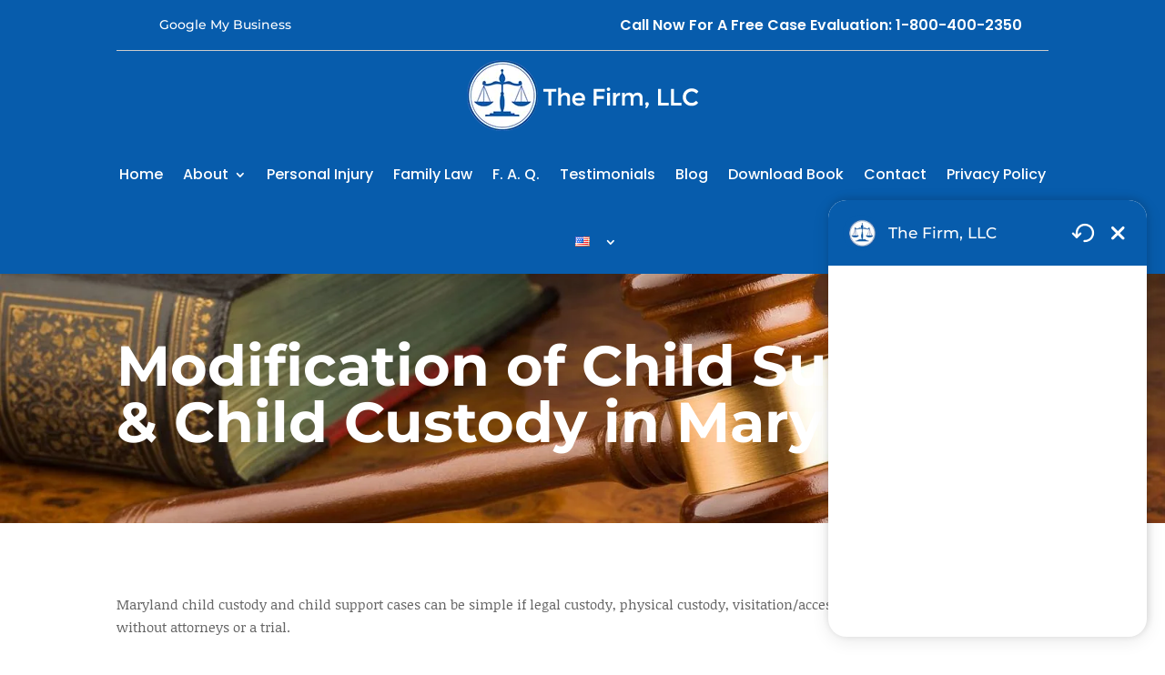

--- FILE ---
content_type: text/css
request_url: https://thefirmllc.org/wp-content/litespeed/ucss/507bafef51590c73cf5cb6da27cb4a1f.css?ver=b368b
body_size: 73
content:
@media (max-width:900px){.et_pb_section_2 h2{font-size:32px!important}.et_pb_section_2 p{font-size:16px!important}}@media (max-width:480px){.et_pb_section_2 h2{font-size:26px!important}.et_pb_section_2 p{font-size:14px!important}}a{color:#007bff}a:hover{color:#0056b3}#et-main-area,#page-container{overflow:hidden}.left-diagonal{z-index:1;padding-top:0}.left-diagonal::after{position:absolute;content:"";pointer-events:none;top:-150px;left:-25%;z-index:-1;width:150%;height:50%;background:inherit;-webkit-transform:rotate(3deg);transform:rotate(3deg);-webkit-transform-origin:-3%0;transform-origin:-3%0}@media only screen and (min-width:1901px) and (max-width:2500px){.left-diagonal::after{top:-150px;height:85%}}@media only screen and (min-width:1501px) and (max-width:1900px){.left-diagonal::after{top:-131px;height:68%}}@media only screen and (min-width:1001px) and (max-width:1500px){.left-diagonal::after{top:-116px}}@media only screen and (max-width:1000px){.left-diagonal::after{top:-90px}}.nav li ul{position:absolute;padding:10px 0}.nav li li{position:relative;line-height:25px}@media (max-width:900px){.et_pb_column{margin-bottom:30px!important}}.et_pb_section_2 h2{margin-bottom:15px;font-size:40px}.et_pb_section_2 p{font-size:17px}span.mobile_menu_bar:before{color:#fff!important}

--- FILE ---
content_type: text/css
request_url: https://thefirmllc.org/wp-content/et-cache/6643/et-core-unified-tb-21558-tb-21990-deferred-6643.min.css?ver=1765237324
body_size: 335
content:
.et_pb_section_0_tb_header.et_pb_section{padding-top:0px;padding-bottom:0px;background-color:#075cac!important}.et_pb_section_0_tb_header{z-index:10;box-shadow:0px 2px 18px 0px rgba(0,0,0,0.1)}.et_pb_row_0_tb_header{border-bottom-width:1px;border-bottom-color:#cccccc;display:flex;align-items:center;flex-wrap:wrap}.et_pb_row_0_tb_header.et_pb_row{padding-top:6px!important;padding-bottom:6px!important;padding-top:6px;padding-bottom:6px}.et_pb_blurb_0_tb_header.et_pb_blurb .et_pb_module_header,.et_pb_blurb_0_tb_header.et_pb_blurb .et_pb_module_header a{font-size:14px;color:#FFFFFF!important}.et_pb_blurb_0_tb_header.et_pb_blurb{padding-top:2px!important;padding-bottom:0px!important;margin-top:12px!important;margin-bottom:5px!important}.et_pb_blurb_0_tb_header .et-pb-icon{font-size:16px;color:#FFFFFF;font-family:ETmodules!important;font-weight:400!important}.et_pb_code_0_tb_header{padding-top:0px;padding-bottom:0px;margin-top:0px!important;margin-bottom:0px!important}.et_pb_text_0_tb_header.et_pb_text{color:#ffffff!important}.et_pb_text_0_tb_header{font-family:'Poppins',Helvetica,Arial,Lucida,sans-serif;font-weight:600;font-size:16px}.et_pb_row_1_tb_header,.et_pb_menu_0_tb_header.et_pb_menu{background-color:#075cac}.et_pb_row_1_tb_header.et_pb_row{padding-top:0px!important;padding-bottom:0px!important;padding-top:0px;padding-bottom:0px}.et_pb_menu_0_tb_header.et_pb_menu ul li a{font-family:'Poppins',Helvetica,Arial,Lucida,sans-serif;font-weight:500;font-size:16px;color:#FFFFFF!important}.et_pb_menu_0_tb_header.et_pb_menu .et-menu-nav li ul.sub-menu{border-width:2px;border-radius:5px;left:auto!important;padding:0;right:0;width:200px}.et_pb_menu_0_tb_header.et_pb_menu .et-menu-nav li ul.sub-menu a{padding:12px 20px}.et_pb_menu_0_tb_header.et_pb_menu .et_pb_menu__logo{margin-bottom:10px;margin-top:10px}.et_pb_menu_0_tb_header.et_pb_menu .nav li ul{background-color:#ffffff!important;border-color:#383838}.et_pb_menu_0_tb_header.et_pb_menu .et_mobile_menu{border-color:#383838}.et_pb_menu_0_tb_header.et_pb_menu .nav li ul.sub-menu a,.et_pb_menu_0_tb_header.et_pb_menu .nav li ul.sub-menu li.current-menu-item a,.et_pb_menu_0_tb_header.et_pb_menu .et_mobile_menu a{color:#383838!important}.et_pb_menu_0_tb_header.et_pb_menu .et_mobile_menu,.et_pb_menu_0_tb_header.et_pb_menu .et_mobile_menu ul{background-color:#ffffff!important}.et_pb_menu_0_tb_header .et_pb_menu_inner_container>.et_pb_menu__logo-wrap,.et_pb_menu_0_tb_header .et_pb_menu__logo-slot{width:auto;max-width:100%}.et_pb_menu_0_tb_header .et_pb_menu_inner_container>.et_pb_menu__logo-wrap .et_pb_menu__logo img,.et_pb_menu_0_tb_header .et_pb_menu__logo-slot .et_pb_menu__logo-wrap img{height:auto;max-height:none}.et_pb_menu_0_tb_header .mobile_nav .mobile_menu_bar:before{color:#383838}.et_pb_menu_0_tb_header .et_pb_menu__icon.et_pb_menu__search-button,.et_pb_menu_0_tb_header .et_pb_menu__icon.et_pb_menu__close-search-button,.et_pb_menu_0_tb_header .et_pb_menu__icon.et_pb_menu__cart-button{color:#2e63f4}.et_pb_menu_0_tb_header.et_pb_module{margin-left:auto!important;margin-right:auto!important}@media only screen and (min-width:981px){.et_pb_column_0_tb_header,.et_pb_column_1_tb_header{display:flex;align-items:center;flex-wrap:wrap}}@media only screen and (max-width:980px){.et_pb_row_0_tb_header{border-bottom-width:1px;border-bottom-color:#cccccc}.et_pb_column_0_tb_header,.et_pb_column_1_tb_header{display:flex;align-items:center;flex-wrap:wrap;justify-content:center;margin-bottom:0}.et_pb_menu_0_tb_header{width:80%}}@media only screen and (max-width:767px){.et_pb_row_0_tb_header{border-bottom-width:1px;border-bottom-color:#cccccc}}